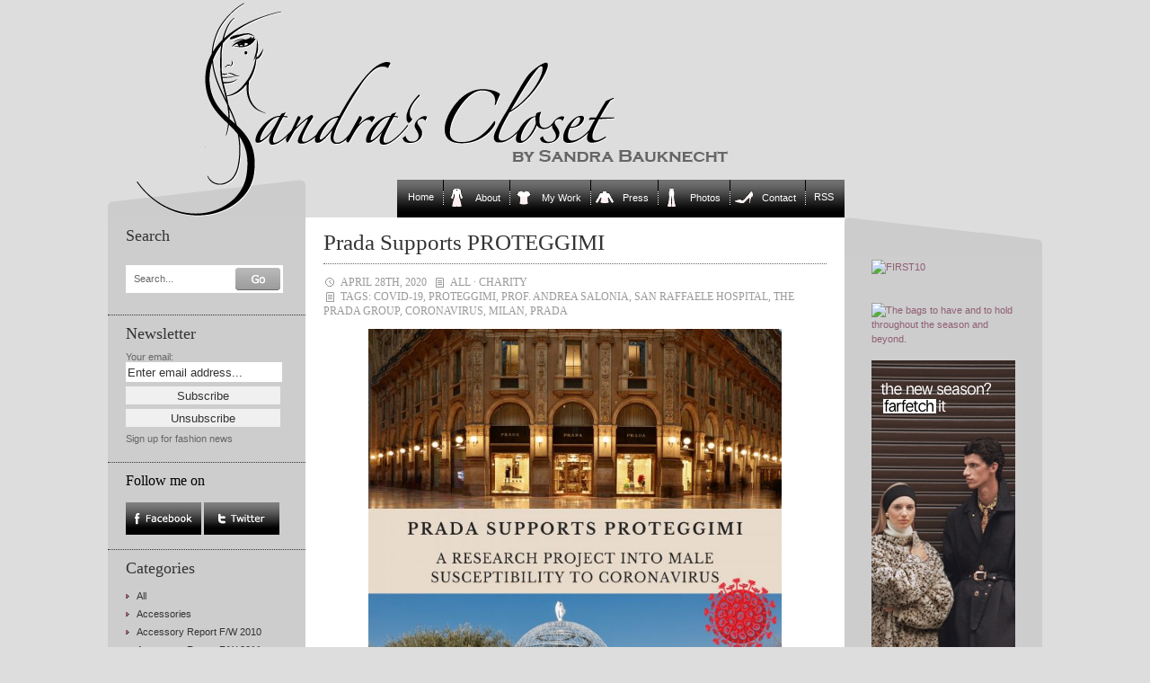

--- FILE ---
content_type: text/html; charset=UTF-8
request_url: https://www.sandrascloset.com/prada-supports-proteggimi/
body_size: 13053
content:
<!DOCTYPE html PUBLIC "-//W3C//DTD XHTML 1.0 Transitional//EN" "http://www.w3.org/TR/xhtml1/DTD/xhtml1-transitional.dtd">
<html xmlns="http://www.w3.org/1999/xhtml">

<head>
	
	<link rel="stylesheet" href="https://www.sandrascloset.com/wp-content/themes/crafty-cart-neu/style.css?1" type="text/css" media="screen" />
	<link rel="alternate" type="application/rss+xml" title="Sandra‘s Closet RSS Feed" href="https://www.sandrascloset.com/feed/" />
	<link rel="pingback" href="https://www.sandrascloset.com/xmlrpc.php" />
	<meta http-equiv="Content-Type" content="text/html; charset=UTF-8" />
	<script type="text/javascript" src="https://www.sandrascloset.com/wp-content/themes/crafty-cart-neu/javascript/searchlabel.js"></script>
	<script type="text/javascript" src="https://www.sandrascloset.com/wp-content/themes/crafty-cart-neu/javascript/iehover.js"></script>
	
	<!--<link rel="stylesheet" href="https://www.sandrascloset.com/wp-content/themes/crafty-cart-neu/style-ecommerce.css" type="text/css" media="screen" />-->
    <link rel="stylesheet" type="text/css" href="https://www.sandrascloset.com/wp-content/themes/crafty-cart-neu/style_print.css" media="print" />

	<!-- WordPress Theme by Billion Studio www.billionstudio.com -->
    <meta name="google-site-verification" content="hlQuyvj_NMOyEdujBB4ctHDoeouWplAzWrvuVCtr-R8" />
    <meta name="verification" content="5775ca973d973482fd4e3950618e1860" />
    
		<!-- All in One SEO 4.6.8.1 - aioseo.com -->
		<title>Prada Supports PROTEGGIMI | Sandra‘s Closet</title>
		<meta name="description" content="Sandra Bauknecht: As much as I love fashion, I love medicine. The only reason why I didn&#039;t become a doctor was that I didn&#039;t want to wear a white coat every day and have short nails. I know it sounds superficial but it is true! During my law studies, I took a few semesters of forensic medicine because" />
		<meta name="robots" content="max-image-preview:large" />
		<link rel="canonical" href="https://www.sandrascloset.com/prada-supports-proteggimi/" />
		<meta name="generator" content="All in One SEO (AIOSEO) 4.6.8.1" />
		<script type="application/ld+json" class="aioseo-schema">
			{"@context":"https:\/\/schema.org","@graph":[{"@type":"Article","@id":"https:\/\/www.sandrascloset.com\/prada-supports-proteggimi\/#article","name":"Prada Supports PROTEGGIMI | Sandra\u2018s Closet","headline":"Prada Supports PROTEGGIMI","author":{"@id":"https:\/\/www.sandrascloset.com\/author\/sandra\/#author"},"publisher":{"@id":"https:\/\/www.sandrascloset.com\/#organization"},"image":{"@type":"ImageObject","url":"https:\/\/www.sandrascloset.com\/wp-content\/uploads\/2020\/04\/Prada_supports_proteggimi.jpg","@id":"https:\/\/www.sandrascloset.com\/prada-supports-proteggimi\/#articleImage","width":3240,"height":3240},"datePublished":"2020-04-28T11:49:14+02:00","dateModified":"2020-04-28T11:49:14+02:00","inLanguage":"en-GB","mainEntityOfPage":{"@id":"https:\/\/www.sandrascloset.com\/prada-supports-proteggimi\/#webpage"},"isPartOf":{"@id":"https:\/\/www.sandrascloset.com\/prada-supports-proteggimi\/#webpage"},"articleSection":"All, Charity, COVID-19, PROTEGGIMI, Prof. Andrea Salonia, San Raffaele Hospital, The Prada Group, coronavirus, milan, prada"},{"@type":"BreadcrumbList","@id":"https:\/\/www.sandrascloset.com\/prada-supports-proteggimi\/#breadcrumblist","itemListElement":[{"@type":"ListItem","@id":"https:\/\/www.sandrascloset.com\/#listItem","position":1,"name":"Home","item":"https:\/\/www.sandrascloset.com\/","nextItem":"https:\/\/www.sandrascloset.com\/prada-supports-proteggimi\/#listItem"},{"@type":"ListItem","@id":"https:\/\/www.sandrascloset.com\/prada-supports-proteggimi\/#listItem","position":2,"name":"Prada Supports PROTEGGIMI","previousItem":"https:\/\/www.sandrascloset.com\/#listItem"}]},{"@type":"Organization","@id":"https:\/\/www.sandrascloset.com\/#organization","name":"Sandra\u2018s Closet","url":"https:\/\/www.sandrascloset.com\/"},{"@type":"Person","@id":"https:\/\/www.sandrascloset.com\/author\/sandra\/#author","url":"https:\/\/www.sandrascloset.com\/author\/sandra\/","name":"Sandra Bauknecht","image":{"@type":"ImageObject","@id":"https:\/\/www.sandrascloset.com\/prada-supports-proteggimi\/#authorImage","url":"https:\/\/secure.gravatar.com\/avatar\/4b9ec6dfd838c03d9f9efe2761209d44?s=96&d=blank&r=g","width":96,"height":96,"caption":"Sandra Bauknecht"}},{"@type":"WebPage","@id":"https:\/\/www.sandrascloset.com\/prada-supports-proteggimi\/#webpage","url":"https:\/\/www.sandrascloset.com\/prada-supports-proteggimi\/","name":"Prada Supports PROTEGGIMI | Sandra\u2018s Closet","description":"Sandra Bauknecht: As much as I love fashion, I love medicine. The only reason why I didn't become a doctor was that I didn't want to wear a white coat every day and have short nails. I know it sounds superficial but it is true! During my law studies, I took a few semesters of forensic medicine because","inLanguage":"en-GB","isPartOf":{"@id":"https:\/\/www.sandrascloset.com\/#website"},"breadcrumb":{"@id":"https:\/\/www.sandrascloset.com\/prada-supports-proteggimi\/#breadcrumblist"},"author":{"@id":"https:\/\/www.sandrascloset.com\/author\/sandra\/#author"},"creator":{"@id":"https:\/\/www.sandrascloset.com\/author\/sandra\/#author"},"datePublished":"2020-04-28T11:49:14+02:00","dateModified":"2020-04-28T11:49:14+02:00"},{"@type":"WebSite","@id":"https:\/\/www.sandrascloset.com\/#website","url":"https:\/\/www.sandrascloset.com\/","name":"Sandra\u2018s Closet","inLanguage":"en-GB","publisher":{"@id":"https:\/\/www.sandrascloset.com\/#organization"}}]}
		</script>
		<!-- All in One SEO -->

<link rel='dns-prefetch' href='//s.w.org' />
		<script type="text/javascript">
			window._wpemojiSettings = {"baseUrl":"https:\/\/s.w.org\/images\/core\/emoji\/13.1.0\/72x72\/","ext":".png","svgUrl":"https:\/\/s.w.org\/images\/core\/emoji\/13.1.0\/svg\/","svgExt":".svg","source":{"concatemoji":"https:\/\/www.sandrascloset.com\/wp-includes\/js\/wp-emoji-release.min.js?ver=82f1580b637735ff591e51c0f16d0fda"}};
			!function(e,a,t){var n,r,o,i=a.createElement("canvas"),p=i.getContext&&i.getContext("2d");function s(e,t){var a=String.fromCharCode;p.clearRect(0,0,i.width,i.height),p.fillText(a.apply(this,e),0,0);e=i.toDataURL();return p.clearRect(0,0,i.width,i.height),p.fillText(a.apply(this,t),0,0),e===i.toDataURL()}function c(e){var t=a.createElement("script");t.src=e,t.defer=t.type="text/javascript",a.getElementsByTagName("head")[0].appendChild(t)}for(o=Array("flag","emoji"),t.supports={everything:!0,everythingExceptFlag:!0},r=0;r<o.length;r++)t.supports[o[r]]=function(e){if(!p||!p.fillText)return!1;switch(p.textBaseline="top",p.font="600 32px Arial",e){case"flag":return s([127987,65039,8205,9895,65039],[127987,65039,8203,9895,65039])?!1:!s([55356,56826,55356,56819],[55356,56826,8203,55356,56819])&&!s([55356,57332,56128,56423,56128,56418,56128,56421,56128,56430,56128,56423,56128,56447],[55356,57332,8203,56128,56423,8203,56128,56418,8203,56128,56421,8203,56128,56430,8203,56128,56423,8203,56128,56447]);case"emoji":return!s([10084,65039,8205,55357,56613],[10084,65039,8203,55357,56613])}return!1}(o[r]),t.supports.everything=t.supports.everything&&t.supports[o[r]],"flag"!==o[r]&&(t.supports.everythingExceptFlag=t.supports.everythingExceptFlag&&t.supports[o[r]]);t.supports.everythingExceptFlag=t.supports.everythingExceptFlag&&!t.supports.flag,t.DOMReady=!1,t.readyCallback=function(){t.DOMReady=!0},t.supports.everything||(n=function(){t.readyCallback()},a.addEventListener?(a.addEventListener("DOMContentLoaded",n,!1),e.addEventListener("load",n,!1)):(e.attachEvent("onload",n),a.attachEvent("onreadystatechange",function(){"complete"===a.readyState&&t.readyCallback()})),(n=t.source||{}).concatemoji?c(n.concatemoji):n.wpemoji&&n.twemoji&&(c(n.twemoji),c(n.wpemoji)))}(window,document,window._wpemojiSettings);
		</script>
		<style type="text/css">
img.wp-smiley,
img.emoji {
	display: inline !important;
	border: none !important;
	box-shadow: none !important;
	height: 1em !important;
	width: 1em !important;
	margin: 0 .07em !important;
	vertical-align: -0.1em !important;
	background: none !important;
	padding: 0 !important;
}
</style>
	<link rel='stylesheet' id='prettyphoto-css'  href='https://www.sandrascloset.com/wp-content/plugins/wp-prettyphoto/css/prettyPhoto.css?ver=2.5.5' type='text/css' media='screen' />
<link rel='stylesheet' id='wp-block-library-css'  href='https://www.sandrascloset.com/wp-includes/css/dist/block-library/style.min.css?ver=82f1580b637735ff591e51c0f16d0fda' type='text/css' media='all' />
<script type='text/javascript' src='https://www.sandrascloset.com/wp-content/plugins/wp-prettyphoto/js/jquery-1.3.2.min.js?ver=1.3.2' id='jquery-js'></script>
<script type='text/javascript' src='https://www.sandrascloset.com/wp-content/plugins/wp-prettyphoto/js/jquery.prettyPhoto.js?ver=2.5.5' id='prettyphoto-js'></script>
<link rel="https://api.w.org/" href="https://www.sandrascloset.com/wp-json/" /><link rel="alternate" type="application/json" href="https://www.sandrascloset.com/wp-json/wp/v2/posts/206878" /><link rel="EditURI" type="application/rsd+xml" title="RSD" href="https://www.sandrascloset.com/xmlrpc.php?rsd" />
<link rel="wlwmanifest" type="application/wlwmanifest+xml" href="https://www.sandrascloset.com/wp-includes/wlwmanifest.xml" /> 
<link rel='shortlink' href='https://www.sandrascloset.com/?p=206878' />
<link rel="alternate" type="application/json+oembed" href="https://www.sandrascloset.com/wp-json/oembed/1.0/embed?url=https%3A%2F%2Fwww.sandrascloset.com%2Fprada-supports-proteggimi%2F" />
<link rel="alternate" type="text/xml+oembed" href="https://www.sandrascloset.com/wp-json/oembed/1.0/embed?url=https%3A%2F%2Fwww.sandrascloset.com%2Fprada-supports-proteggimi%2F&#038;format=xml" />
<script type="text/javascript">
		function MailGuard(mailbox,domain){
			str="<a href='mailto:"+mailbox+"@"+domain+"'>"+mailbox+"@"+domain+"</a>";
			document.write(str);
		}
		</script>      <script type="text/javascript" charset="utf-8">
        /* <![CDATA[ */
        function checkPrettyPhoto(){
            console.log('p');
            jQuery("a[rel^='wp-prettyPhoto']").prettyPhoto({
            animationSpeed: 'normal',
            padding: 20,
            opacity: 0.35,
            showTitle: true,
            allowresize: true,
            counter_separator_label: '/',
            theme: 'dark_rounded',
            wmode: 'opaque',
            autoplay: false,
            hideflash: false,
            modal: false,
            changepicturecallback: function(){},
            callback: function(){},
            markup: '<div class="pp_pic_holder"> \
                                                                  <div class="pp_top"> \
                                                                    <div class="pp_left"></div> \
                                                                    <div class="pp_middle"></div> \
                                                                    <div class="pp_right"></div> \
                                                                  </div> \
                                                                  <div class="pp_content_container"> \
                                                                    <div class="pp_left"> \
                                                                    <div class="pp_right"> \
                                                                      <div class="pp_content"> \
                                                                        <div class="pp_fade"> \
                                                                          <a href="#" class="pp_expand" title="Expand the image">Expand</a> \
                                                                          <div class="pp_loaderIcon"></div> \
                                                                          <div class="pp_hoverContainer"> \
                                                                            <a class="pp_next" href="#">next</a> \
                                                                            <a class="pp_previous" href="#">previous</a> \
                                                                          </div> \
                                                                          <div id="pp_full_res"></div> \
                                                                          <div class="pp_details clearfix"> \
                                                                            <a class="pp_close" href="#">Close</a> \
                                                                            <p class="pp_description"></p> \
                                                                            <div class="pp_nav"> \
                                                                              <a href="#" class="pp_arrow_previous">Previous</a> \
                                                                              <p class="currentTextHolder">0/0</p> \
                                                                              <a href="#" class="pp_arrow_next">Next</a> \
                                                                            </div> \
                                                                          </div> \
                                                                        </div> \
                                                                      </div> \
                                                                    </div> \
                                                                    </div> \
                                                                  </div> \
                                                                  <div class="pp_bottom"> \
                                                                    <div class="pp_left"></div> \
                                                                    <div class="pp_middle"></div> \
                                                                    <div class="pp_right"></div> \
                                                                  </div> \
                                                                </div> \
                                                                <div class="pp_overlay"></div> \
                                                                <div class="ppt"></div>',
            image_markup: '<img id="fullResImage" src="" />',
            flash_markup: '<object classid="clsid:D27CDB6E-AE6D-11cf-96B8-444553540000" width="{width}" height="{height}"><param name="wmode" value="{wmode}" /><param name="allowfullscreen" value="true" /><param name="allowscriptaccess" value="always" /><param name="movie" value="{path}" /><embed src="{path}" type="application/x-shockwave-flash" allowfullscreen="true" allowscriptaccess="always" width="{width}" height="{height}" wmode="{wmode}"></embed></object>',
            quicktime_markup: '<object classid="clsid:02BF25D5-8C17-4B23-BC80-D3488ABDDC6B" codebase="http://www.apple.com/qtactivex/qtplugin.cab" height="{height}" width="{width}"><param name="src" value="{path}"><param name="autoplay" value="{autoplay}"><param name="type" value="video/quicktime"><embed src="{path}" height="{height}" width="{width}" autoplay="{autoplay}" type="video/quicktime" pluginspage="http://www.apple.com/quicktime/download/"></embed></object>',
            iframe_markup: '<iframe src ="{path}" width="{width}" height="{height}" frameborder="no"></iframe>',
            inline_markup: '<div class="pp_inline clearfix">{content}</div>'
          });
        }
        jQuery(document).ready(function($) {
            //checkPrettyPhoto();  
        });
				/* ]]> */
      </script>		<style type="text/css" id="wp-custom-css">
			/*
You can add your own CSS here.

Click the help icon above to learn more.
*/

.banner img { max-width: 160px; height: auto; }

#nav .page-item-5>a::before {
		content:"";
	width:20px;
	height:20px;
	display: inline-block;
	vertical-align: bottom;
	margin: 0 10px 0 6px;
	background: url(/wp-content/uploads/icons/mantel-20x20.gif) no-repeat;
}

#nav .page-item-2>a::before {
		content:"";
	width:20px;
	height:20px;
	display: inline-block;
	vertical-align: bottom;
	margin: 0 10px 0 6px;
	background: url(/wp-content/uploads/icons/tshirt-20x20.gif) no-repeat;
}

#nav .page-item-7>a::before {
		content:"";
	width:20px;
	height:20px;
	display: inline-block;
	vertical-align: bottom;
	margin: 0 10px 0 6px;
	background: url(/wp-content/uploads/icons/pulli-20x20.gif) no-repeat;
}

#nav .page-item-96171>a::before {
		content:"";
	width:20px;
	height:20px;
	display: inline-block;
	vertical-align: bottom;
	margin: 0 10px 0 6px;
	background: url(/wp-content/uploads/icons/hose-20x20.gif) no-repeat;
}

#nav .page-item-11>a::before {
		content:"";
	width:20px;
	height:20px;
	display: inline-block;
	vertical-align: bottom;
	margin: 0 10px 0 6px;
	background: url(/wp-content/uploads/icons/schuh-20x20.gif) no-repeat;
}		</style>
		
<!-- START - Open Graph and Twitter Card Tags 3.3.3 -->
 <!-- Facebook Open Graph -->
  <meta property="og:locale" content="en_GB"/>
  <meta property="og:site_name" content="Sandra‘s Closet"/>
  <meta property="og:title" content="Prada Supports PROTEGGIMI"/>
  <meta property="og:url" content="https://www.sandrascloset.com/prada-supports-proteggimi/"/>
  <meta property="og:type" content="article"/>
  <meta property="og:description" content="As much as I love fashion, I love medicine. The only reason why I didn&#039;t become a doctor was that I didn&#039;t want to wear a white coat every day and have short nails. I know it sounds superficial but it is true! During my law studies, I took a few semesters of forensic medicine because I was so intere"/>
  <meta property="og:image" content="https://www.sandrascloset.com/wp-content/uploads/2020/04/am.jpg"/>
  <meta property="og:image:url" content="https://www.sandrascloset.com/wp-content/uploads/2020/04/am.jpg"/>
  <meta property="og:image:secure_url" content="https://www.sandrascloset.com/wp-content/uploads/2020/04/am.jpg"/>
  <meta property="article:published_time" content="2020-04-28T11:49:14+02:00"/>
  <meta property="article:modified_time" content="2020-04-28T11:49:14+02:00" />
  <meta property="og:updated_time" content="2020-04-28T11:49:14+02:00" />
  <meta property="article:section" content="All"/>
  <meta property="article:section" content="Charity"/>
 <!-- Google+ / Schema.org -->
  <meta itemprop="name" content="Prada Supports PROTEGGIMI"/>
  <meta itemprop="headline" content="Prada Supports PROTEGGIMI"/>
  <meta itemprop="description" content="As much as I love fashion, I love medicine. The only reason why I didn&#039;t become a doctor was that I didn&#039;t want to wear a white coat every day and have short nails. I know it sounds superficial but it is true! During my law studies, I took a few semesters of forensic medicine because I was so intere"/>
  <meta itemprop="image" content="https://www.sandrascloset.com/wp-content/uploads/2020/04/am.jpg"/>
  <meta itemprop="datePublished" content="2020-04-28"/>
  <meta itemprop="dateModified" content="2020-04-28T11:49:14+02:00" />
  <meta itemprop="author" content="Sandra Bauknecht"/>
  <!--<meta itemprop="publisher" content="Sandra‘s Closet"/>--> <!-- To solve: The attribute publisher.itemtype has an invalid value -->
 <!-- Twitter Cards -->
  <meta name="twitter:title" content="Prada Supports PROTEGGIMI"/>
  <meta name="twitter:url" content="https://www.sandrascloset.com/prada-supports-proteggimi/"/>
  <meta name="twitter:description" content="As much as I love fashion, I love medicine. The only reason why I didn&#039;t become a doctor was that I didn&#039;t want to wear a white coat every day and have short nails. I know it sounds superficial but it is true! During my law studies, I took a few semesters of forensic medicine because I was so intere"/>
  <meta name="twitter:image" content="https://www.sandrascloset.com/wp-content/uploads/2020/04/am.jpg"/>
  <meta name="twitter:card" content="summary_large_image"/>
 <!-- SEO -->
 <!-- Misc. tags -->
 <!-- is_singular -->
<!-- END - Open Graph and Twitter Card Tags 3.3.3 -->
	
    <script type="text/javascript" src="https://www.sandrascloset.com/wp-content/themes/crafty-cart-neu/javascript/main.js"></script>
</head>

<body id="top">
<div id="page">

	<div id="header">
		<div class="container">
			<h1><a href="https://www.sandrascloset.com" title="Go to homepage">Sandra‘s Closet</a></h1>
					</div>
	</div>

	<div id="navigation">
		<div class="container">
			<ul id="nav">
	<li class="nav-start">&nbsp;</li>
    <li class="page_item start_item"><a href="https://www.sandrascloset.com" title="Home">Home</a></li>
	<li class="page_item page-item-5"><a href="https://www.sandrascloset.com/about-2/">About</a></li>
<li class="page_item page-item-2 page_item_has_children"><a href="https://www.sandrascloset.com/my-work/">My Work</a>
<ul class='children'>
	<li class="page_item page-item-25"><a href="https://www.sandrascloset.com/my-work/beauty/">Beauty</a></li>
	<li class="page_item page-item-2417"><a href="https://www.sandrascloset.com/my-work/editorial/">Weltwoche</a></li>
	<li class="page_item page-item-27"><a href="https://www.sandrascloset.com/my-work/advertising/">Advertising</a></li>
	<li class="page_item page-item-29"><a href="https://www.sandrascloset.com/my-work/articlesinterviewsshopping/">Interviews</a></li>
	<li class="page_item page-item-23"><a href="https://www.sandrascloset.com/my-work/catalogs/">Catalogs</a></li>
	<li class="page_item page-item-30"><a href="https://www.sandrascloset.com/my-work/jewelry/">Jewelry</a></li>
	<li class="page_item page-item-28"><a href="https://www.sandrascloset.com/my-work/marie-claire/">Marie Claire</a></li>
	<li class="page_item page-item-32"><a href="https://www.sandrascloset.com/my-work/shooting/">Photo Shoots</a></li>
	<li class="page_item page-item-9"><a href="https://www.sandrascloset.com/my-work/illustrations/">Illustrations</a></li>
</ul>
</li>
<li class="page_item page-item-7"><a href="https://www.sandrascloset.com/press/">Press</a></li>
<li class="page_item page-item-96171"><a href="https://www.sandrascloset.com/photos/">Photos</a></li>
<li class="page_item page-item-11"><a href="https://www.sandrascloset.com/contact/">Contact</a></li>
	<li class="page_item last_item rss"><a href="https://www.sandrascloset.com/feed/" title="News Feed">RSS</a></li>
	<li class="nav-end">&nbsp;</li>
</ul>		</div>
	</div>
	
	
<div id="content">
	<div class="container body">	
	
	
<div class="small" id="banner">


	
	
	
<br /><br />	
<div class="innen">
<ul>
<div id="text-3" class="banner widget_text">			<div class="textwidget"><a target='new' href="https://click.linksynergy.com/fs-bin/click?id=jfr2CQKRLCY&offerid=244120.10010868&subid=0&type=4" rel="noopener"><IMG border="0"   alt="FIRST10" src="https://ad.linksynergy.com/fs-bin/show?id=jfr2CQKRLCY&bids=244120.10010868&subid=0&type=4&gridnum=9"></a>

<br /><br />

<a href="https://www.tkqlhce.com/click-101223664-17082519" target="_blank" rel="noopener">
<img src="https://www.tqlkg.com/image-101223664-17082519" width="160" height="600" alt="" border="0"/></a>

<br /><br />
    
<a target='new' href="https://click.linksynergy.com/fs-bin/click?id=jfr2CQKRLCY&offerid=886772.89&subid=0&type=4" rel="noopener"><IMG border="0"   alt="The bags to have and to hold throughout the season and beyond." src="https://ad.linksynergy.com/fs-bin/show?id=jfr2CQKRLCY&bids=886772.89&subid=0&type=4&gridnum=9"></a>
    
<br /><br />

<a href="https://prf.hn/click/camref:1011leQ5n/creativeref:1011l186373" rel="sponsored"><img src="https://creative.prf.hn/source/camref:1011leQ5n/creativeref:1011l186373" width="160" height="600" border="0"/></a>

<br /><br />

<a target='new' href="https://prf.hn/l/xndA2Dj" rel="noopener"><IMG border="0" alt="The Outnet" src="https://www.sandrascloset.com/wp-content/uploads/2023/06/The_OUTNET_Banner.jpg"></a>

<br /><br />

<a target='new' href="https://prf.hn/l/PJEmY4A" rel="noopener"><IMG border="0" alt="Dolce & Gabbana" src="https://www.sandrascloset.com/wp-content/uploads/2023/06/DOLCE_GABBANA_Banner.jpg"></a>

<br /><br />

<a target='new' href="https://click.linksynergy.com/deeplink?id=jfr2CQKRLCY&mid=42680&murl=https%3A%2F%2Fwww.24s.com%2Fen-ch%2Fwomen" rel="noopener"><IMG border="0" alt="24s" src="https://www.sandrascloset.com/wp-content/uploads/2023/06/24s_Banner.jpg"></a>

<br /><br />

<a target='new' href="https://click.linksynergy.com/fs-bin/click?id=jfr2CQKRLCY&offerid=445188.1113&subid=0&type=4" rel="noopener"><IMG border="0"   alt="Agent Provocateur (UK)" src="https://ad.linksynergy.com/fs-bin/show?id=jfr2CQKRLCY&bids=445188.1113&subid=0&type=4&gridnum=9"></a>

<br /><br />

<a target='new' href="https://click.linksynergy.com/fs-bin/click?id=jfr2CQKRLCY&offerid=329582.805&subid=0&type=4" rel="noopener"><IMG border="0"   alt="chinti & parker" src="https://ad.linksynergy.com/fs-bin/show?id=jfr2CQKRLCY&bids=329582.805&subid=0&type=4&gridnum=9"></a></div>
		</div></ul>
</div>
</div>







<div class="small" id="sidebar-1">
	

	
<div id="search-4" class="sidebar widget_search"><h3>Search</h3><div class="sidebar">
	<form method="get" id="search-form" action="https://www.sandrascloset.com/">
		<fieldset>
			<label for="s" class="overlabel">Search...</label>
			<input class="text" type="text" name="s" id="s" size="20" value="" />
			<input class="button-search" type="image" src="https://www.sandrascloset.com/wp-content/themes/crafty-cart-neu/images/button-search.png" alt="Search" title="Search" value="Search" id="searchsubmit" />
		</fieldset>
	</form>
</div></div><div id="s2_form_widget-2" class="sidebar s2_form_widget"><h3>Newsletter</h3><div class="newsletter"><form name="s2formwidget" method="post"><input type="hidden" name="ip" value="18.191.118.178" /><span style="display:none !important"><label for="firstname">Leave This Blank:</label><input type="text" id="firstname" name="firstname" /><label for="lastname">Leave This Blank Too:</label><input type="text" id="lastname" name="lastname" /><label for="uri">Do Not Change This:</label><input type="text" id="uri" name="uri" value="http://" /></span><p><label for="s2email">Your email:</label><br><input type="email" name="email" id="s2email" value="Enter email address..." size="20" onfocus="if (this.value === 'Enter email address...') {this.value = '';}" onblur="if (this.value === '') {this.value = 'Enter email address...';}" /></p><p><input type="submit" name="subscribe" value="Subscribe" />&nbsp;<input type="submit" name="unsubscribe" value="Unsubscribe" /></p></form>
<p>Sign up for fashion news</p></div></div><div id="follow_facetwitt" class="sidebar widget_follow_facetwitt"><script type="text/javascript" language="JavaScript">Tauschbild01a = new Image();Tauschbild01a.src = "https://www.sandrascloset.com/wp-content/themes/crafty-cart-neu/images/facebook_on.jpg";Tauschbild01b = new Image();Tauschbild01b.src = "https://www.sandrascloset.com/wp-content/themes/crafty-cart-neu/images/facebook_off.jpg";Tauschbild02a = new Image();Tauschbild02a.src = "https://www.sandrascloset.com/wp-content/themes/crafty-cart-neu/images/twitter_on.jpg";Tauschbild02b = new Image();Tauschbild02b.src = "https://www.sandrascloset.com/wp-content/themes/crafty-cart-neu/images/twitter_off.jpg";function Wechseln(Bildname,Tauschbildname){document.images[Bildname].src = eval(Tauschbildname + ".src")}</script><span style="font-family: Georgia, serif; font-weight: normal; color:#000000; font-size: 145%;">Follow me on</span><br /><br /><a href="https://www.facebook.com/sandrascloset" target="_blank" OnMouseover = "Wechseln('facebook','Tauschbild01b')"
OnMouseout  = "Wechseln('facebook','Tauschbild01a')"><img name="facebook" src="https://www.sandrascloset.com/wp-content/themes/crafty-cart-neu/images/facebook_on.jpg" alt="Follow me on Facebook" /></a>  <a href="https://www.twitter.com/sandrascloset" target="_blank" OnMouseover = "Wechseln('twitter','Tauschbild02b')"
OnMouseout  = "Wechseln('twitter','Tauschbild02a')"><img name="twitter" src="https://www.sandrascloset.com/wp-content/themes/crafty-cart-neu/images/twitter_on.jpg" alt="Follow me on Twitter" /></a></div><div id="categories-3" class="sidebar widget_categories"><h3>Categories</h3>
			<ul>
					<li class="cat-item cat-item-1"><a href="https://www.sandrascloset.com/category/all/">All</a>
</li>
	<li class="cat-item cat-item-7"><a href="https://www.sandrascloset.com/category/accessories/">Accessories</a>
</li>
	<li class="cat-item cat-item-444"><a href="https://www.sandrascloset.com/category/accessory-report-fw-2010/">Accessory Report F/W 2010</a>
</li>
	<li class="cat-item cat-item-3012"><a href="https://www.sandrascloset.com/category/accessory-report-fw-2011/">Accessory Report F/W 2011</a>
</li>
	<li class="cat-item cat-item-6526"><a href="https://www.sandrascloset.com/category/accessory-report-fw-2012/">Accessory Report F/W 2012</a>
</li>
	<li class="cat-item cat-item-8817"><a href="https://www.sandrascloset.com/category/accessory-report-fw-2013/">Accessory Report F/W 2013</a>
</li>
	<li class="cat-item cat-item-10997"><a href="https://www.sandrascloset.com/category/accessory-report-fw-2014/">Accessory Report F/W 2014</a>
</li>
	<li class="cat-item cat-item-12384"><a href="https://www.sandrascloset.com/category/accessory-report-fw-2015/">Accessory Report F/W 2015</a>
</li>
	<li class="cat-item cat-item-13921"><a href="https://www.sandrascloset.com/category/accessory-report-fw-2016/">Accessory Report F/W 2016</a>
</li>
	<li class="cat-item cat-item-15274"><a href="https://www.sandrascloset.com/category/accessory-report-fw-2017/">Accessory Report F/W 2017</a>
</li>
	<li class="cat-item cat-item-17585"><a href="https://www.sandrascloset.com/category/accessory-report-fw-2018/">Accessory Report F/W 2018</a>
</li>
	<li class="cat-item cat-item-19359"><a href="https://www.sandrascloset.com/category/accessory-report-fw-2019/">Accessory Report F/W 2019</a>
</li>
	<li class="cat-item cat-item-21973"><a href="https://www.sandrascloset.com/category/accessory-report-fw-2020/">Accessory Report F/W 2020</a>
</li>
	<li class="cat-item cat-item-24404"><a href="https://www.sandrascloset.com/category/accessory-report-fw-2021/">Accessory Report F/W 2021</a>
</li>
	<li class="cat-item cat-item-26020"><a href="https://www.sandrascloset.com/category/accessory-report-f-w-2022/">Accessory Report F/W 2022</a>
</li>
	<li class="cat-item cat-item-28163"><a href="https://www.sandrascloset.com/category/accessory-report-f-w-2023/">Accessory Report F/W 2023</a>
</li>
	<li class="cat-item cat-item-28875"><a href="https://www.sandrascloset.com/category/accessory-report-f-w-2024/">Accessory Report F/W 2024</a>
</li>
	<li class="cat-item cat-item-29634"><a href="https://www.sandrascloset.com/category/accessory-report-f-w-2025/">Accessory Report F/W 2025</a>
</li>
	<li class="cat-item cat-item-153"><a href="https://www.sandrascloset.com/category/accessory-report-ss-2010/">Accessory Report S/S 2010</a>
</li>
	<li class="cat-item cat-item-1510"><a href="https://www.sandrascloset.com/category/accessory-report-ss-2011/">Accessory Report S/S 2011</a>
</li>
	<li class="cat-item cat-item-3592"><a href="https://www.sandrascloset.com/category/accessory-report-ss-2012/">Accessory Report S/S 2012</a>
</li>
	<li class="cat-item cat-item-7313"><a href="https://www.sandrascloset.com/category/accessory-report-ss-2013/">Accessory Report S/S 2013</a>
</li>
	<li class="cat-item cat-item-9658"><a href="https://www.sandrascloset.com/category/accessory-report-ss-2014/">Accessory Report S/S 2014</a>
</li>
	<li class="cat-item cat-item-11180"><a href="https://www.sandrascloset.com/category/accessory-report-ss-2015/">Accessory Report S/S 2015</a>
</li>
	<li class="cat-item cat-item-12688"><a href="https://www.sandrascloset.com/category/accessory-report-ss-2016/">Accessory Report S/S 2016</a>
</li>
	<li class="cat-item cat-item-14842"><a href="https://www.sandrascloset.com/category/accessory-report-ss-2017/">Accessory Report S/S 2017</a>
</li>
	<li class="cat-item cat-item-16734"><a href="https://www.sandrascloset.com/category/accessory-report-ss-2018/">Accessory Report S/S 2018</a>
</li>
	<li class="cat-item cat-item-18688"><a href="https://www.sandrascloset.com/category/accessory-report-ss-2019/">Accessory Report S/S 2019</a>
</li>
	<li class="cat-item cat-item-21015"><a href="https://www.sandrascloset.com/category/accessory-report-ss-2020/">Accessory Report S/S 2020</a>
</li>
	<li class="cat-item cat-item-23234"><a href="https://www.sandrascloset.com/category/accessory-report-ss-2021/">Accessory Report S/S 2021</a>
</li>
	<li class="cat-item cat-item-25121"><a href="https://www.sandrascloset.com/category/accessory-report-ss-2022/">Accessory Report S/S 2022</a>
</li>
	<li class="cat-item cat-item-26797"><a href="https://www.sandrascloset.com/category/accessory-report-s-s-2023/">Accessory Report S/S 2023</a>
</li>
	<li class="cat-item cat-item-28355"><a href="https://www.sandrascloset.com/category/accessory-report-s-s-2024/">Accessory Report S/S 2024</a>
</li>
	<li class="cat-item cat-item-29462"><a href="https://www.sandrascloset.com/category/accessory-report-s-s-2025/">Accessory Report S/S 2025</a>
</li>
	<li class="cat-item cat-item-277"><a href="https://www.sandrascloset.com/category/advertising-campaigns/">Advertising Campaigns</a>
</li>
	<li class="cat-item cat-item-7352"><a href="https://www.sandrascloset.com/category/animals/">Animals</a>
</li>
	<li class="cat-item cat-item-248"><a href="https://www.sandrascloset.com/category/art/">Art</a>
</li>
	<li class="cat-item cat-item-4"><a href="https://www.sandrascloset.com/category/bags/">Bags</a>
</li>
	<li class="cat-item cat-item-88"><a href="https://www.sandrascloset.com/category/beauty/">Beauty</a>
</li>
	<li class="cat-item cat-item-431"><a href="https://www.sandrascloset.com/category/books/">Books</a>
</li>
	<li class="cat-item cat-item-24600"><a href="https://www.sandrascloset.com/category/cars/">Cars</a>
</li>
	<li class="cat-item cat-item-250"><a href="https://www.sandrascloset.com/category/celebrities/">Celebrities</a>
</li>
	<li class="cat-item cat-item-3641"><a href="https://www.sandrascloset.com/category/charity/">Charity</a>
</li>
	<li class="cat-item cat-item-3"><a href="https://www.sandrascloset.com/category/classic/">Classics</a>
</li>
	<li class="cat-item cat-item-236"><a href="https://www.sandrascloset.com/category/colour-combinations/">Colour Combinations</a>
</li>
	<li class="cat-item cat-item-2161"><a href="https://www.sandrascloset.com/category/contests/">Contests</a>
</li>
	<li class="cat-item cat-item-523"><a href="https://www.sandrascloset.com/category/couture/">Couture</a>
</li>
	<li class="cat-item cat-item-209"><a href="https://www.sandrascloset.com/category/denim/">Denim</a>
</li>
	<li class="cat-item cat-item-25236"><a href="https://www.sandrascloset.com/category/designer-collaborations/">Designer Collaborations</a>
</li>
	<li class="cat-item cat-item-9"><a href="https://www.sandrascloset.com/category/designers/">Designers</a>
</li>
	<li class="cat-item cat-item-319"><a href="https://www.sandrascloset.com/category/do-it-yourself/">Do-it-yourself</a>
</li>
	<li class="cat-item cat-item-103"><a href="https://www.sandrascloset.com/category/dress-for-less/">Dress for Less</a>
</li>
	<li class="cat-item cat-item-8"><a href="https://www.sandrascloset.com/category/dresses/">Dresses</a>
</li>
	<li class="cat-item cat-item-1201"><a href="https://www.sandrascloset.com/category/events/">Events</a>
</li>
	<li class="cat-item cat-item-1828"><a href="https://www.sandrascloset.com/category/exhibitions/">Exhibitions</a>
</li>
	<li class="cat-item cat-item-445"><a href="https://www.sandrascloset.com/category/fallwinter-2010/">Fall/Winter 2010</a>
</li>
	<li class="cat-item cat-item-2323"><a href="https://www.sandrascloset.com/category/fallwinter-2011/">Fall/Winter 2011</a>
</li>
	<li class="cat-item cat-item-4566"><a href="https://www.sandrascloset.com/category/fallwinter-2012/">Fall/Winter 2012</a>
</li>
	<li class="cat-item cat-item-8070"><a href="https://www.sandrascloset.com/category/fallwinter-2013/">Fall/Winter 2013</a>
</li>
	<li class="cat-item cat-item-10237"><a href="https://www.sandrascloset.com/category/fallwinter-2014/">Fall/Winter 2014</a>
</li>
	<li class="cat-item cat-item-11930"><a href="https://www.sandrascloset.com/category/fallwinter-2015/">Fall/Winter 2015</a>
</li>
	<li class="cat-item cat-item-13422"><a href="https://www.sandrascloset.com/category/fallwinter-2016/">Fall/Winter 2016</a>
</li>
	<li class="cat-item cat-item-15878"><a href="https://www.sandrascloset.com/category/fallwinter-2017/">Fall/Winter 2017</a>
</li>
	<li class="cat-item cat-item-17578"><a href="https://www.sandrascloset.com/category/fallwinter-2018/">Fall/Winter 2018</a>
</li>
	<li class="cat-item cat-item-19295"><a href="https://www.sandrascloset.com/category/fallwinter-2019/">Fall/Winter 2019</a>
</li>
	<li class="cat-item cat-item-22158"><a href="https://www.sandrascloset.com/category/fallwinter-2020/">Fall/Winter 2020</a>
</li>
	<li class="cat-item cat-item-23458"><a href="https://www.sandrascloset.com/category/fallwinter-2021/">Fall/Winter 2021</a>
</li>
	<li class="cat-item cat-item-25779"><a href="https://www.sandrascloset.com/category/fallwinter-2022/">Fall/Winter 2022</a>
</li>
	<li class="cat-item cat-item-26872"><a href="https://www.sandrascloset.com/category/fall-winter-2023/">Fall/Winter 2023</a>
</li>
	<li class="cat-item cat-item-28346"><a href="https://www.sandrascloset.com/category/fall-winter-2024/">Fall/Winter 2024</a>
</li>
	<li class="cat-item cat-item-29659"><a href="https://www.sandrascloset.com/category/fall-winter-2025/">Fall/Winter 2025</a>
</li>
	<li class="cat-item cat-item-12962"><a href="https://www.sandrascloset.com/category/fashion-history/">Fashion History</a>
</li>
	<li class="cat-item cat-item-3584"><a href="https://www.sandrascloset.com/category/food/">Food</a>
</li>
	<li class="cat-item cat-item-469"><a href="https://www.sandrascloset.com/category/gifts/">Gifts</a>
</li>
	<li class="cat-item cat-item-195"><a href="https://www.sandrascloset.com/category/hosiery/">Hosiery</a>
</li>
	<li class="cat-item cat-item-337"><a href="https://www.sandrascloset.com/category/interior/">Interior</a>
</li>
	<li class="cat-item cat-item-1658"><a href="https://www.sandrascloset.com/category/interviews/">Interviews</a>
</li>
	<li class="cat-item cat-item-403"><a href="https://www.sandrascloset.com/category/jackets/">Jackets</a>
</li>
	<li class="cat-item cat-item-78"><a href="https://www.sandrascloset.com/category/jewelry/">Jewelry</a>
</li>
	<li class="cat-item cat-item-262"><a href="https://www.sandrascloset.com/category/jumpsuits/">Jumpsuits</a>
</li>
	<li class="cat-item cat-item-509"><a href="https://www.sandrascloset.com/category/kids/">Kids</a>
</li>
	<li class="cat-item cat-item-300"><a href="https://www.sandrascloset.com/category/knitwear/">Knitwear</a>
</li>
	<li class="cat-item cat-item-3111"><a href="https://www.sandrascloset.com/category/lifestyle/">Lifestyle</a>
</li>
	<li class="cat-item cat-item-132"><a href="https://www.sandrascloset.com/category/limited-editions/">Limited Editions</a>
</li>
	<li class="cat-item cat-item-682"><a href="https://www.sandrascloset.com/category/lingerie/">Lingerie</a>
</li>
	<li class="cat-item cat-item-11226"><a href="https://www.sandrascloset.com/category/loungewear/">Loungewear</a>
</li>
	<li class="cat-item cat-item-361"><a href="https://www.sandrascloset.com/category/magazines/">Magazines</a>
</li>
	<li class="cat-item cat-item-1195"><a href="https://www.sandrascloset.com/category/men/">Men</a>
</li>
	<li class="cat-item cat-item-25451"><a href="https://www.sandrascloset.com/category/metaverse/">Metaverse</a>
</li>
	<li class="cat-item cat-item-278"><a href="https://www.sandrascloset.com/category/models/">Models</a>
</li>
	<li class="cat-item cat-item-125"><a href="https://www.sandrascloset.com/category/movies/">Movies</a>
</li>
	<li class="cat-item cat-item-29370"><a href="https://www.sandrascloset.com/category/my-style-rocks/">My Style Rocks</a>
</li>
	<li class="cat-item cat-item-950"><a href="https://www.sandrascloset.com/category/objects-of-desire/">Objects of Desire</a>
</li>
	<li class="cat-item cat-item-457"><a href="https://www.sandrascloset.com/category/outerwear/">Outerwear</a>
</li>
	<li class="cat-item cat-item-312"><a href="https://www.sandrascloset.com/category/pants/">Pants</a>
</li>
	<li class="cat-item cat-item-96"><a href="https://www.sandrascloset.com/category/perfect-outfits/">Perfect Outfits</a>
</li>
	<li class="cat-item cat-item-456"><a href="https://www.sandrascloset.com/category/pre-fall-2010/">Pre-Fall 2010</a>
</li>
	<li class="cat-item cat-item-1919"><a href="https://www.sandrascloset.com/category/pre-fall-2011/">Pre-Fall 2011</a>
</li>
	<li class="cat-item cat-item-4037"><a href="https://www.sandrascloset.com/category/pre-fall-2012/">Pre-Fall 2012</a>
</li>
	<li class="cat-item cat-item-7381"><a href="https://www.sandrascloset.com/category/pre-fall-2013/">Pre-Fall 2013</a>
</li>
	<li class="cat-item cat-item-9898"><a href="https://www.sandrascloset.com/category/pre-fall-2014/">Pre-Fall 2014</a>
</li>
	<li class="cat-item cat-item-11530"><a href="https://www.sandrascloset.com/category/pre-fall-2015/">Pre-Fall 2015</a>
</li>
	<li class="cat-item cat-item-13220"><a href="https://www.sandrascloset.com/category/pre-fall-2016/">Pre-Fall 2016</a>
</li>
	<li class="cat-item cat-item-15554"><a href="https://www.sandrascloset.com/category/pre-fall-2017/">Pre-Fall 2017</a>
</li>
	<li class="cat-item cat-item-16437"><a href="https://www.sandrascloset.com/category/pre-fall-2018/">Pre-Fall 2018</a>
</li>
	<li class="cat-item cat-item-19683"><a href="https://www.sandrascloset.com/category/pre-fall-2019/">Pre-fall 2019</a>
</li>
	<li class="cat-item cat-item-20926"><a href="https://www.sandrascloset.com/category/pre-fall-2020/">Pre-fall 2020</a>
</li>
	<li class="cat-item cat-item-24246"><a href="https://www.sandrascloset.com/category/pre-fall-2021/">Pre-Fall 2021</a>
</li>
	<li class="cat-item cat-item-25582"><a href="https://www.sandrascloset.com/category/pre-fall-2022/">Pre-Fall 2022</a>
</li>
	<li class="cat-item cat-item-27396"><a href="https://www.sandrascloset.com/category/pre-fall-2023/">Pre-Fall 2023</a>
</li>
	<li class="cat-item cat-item-28551"><a href="https://www.sandrascloset.com/category/pre-fall-2024/">Pre-Fall 2024</a>
</li>
	<li class="cat-item cat-item-6"><a href="https://www.sandrascloset.com/category/resort-2010/">Resort 2010</a>
</li>
	<li class="cat-item cat-item-491"><a href="https://www.sandrascloset.com/category/resort-2011/">Resort 2011</a>
</li>
	<li class="cat-item cat-item-3602"><a href="https://www.sandrascloset.com/category/resort-2012/">Resort 2012</a>
</li>
	<li class="cat-item cat-item-5414"><a href="https://www.sandrascloset.com/category/resort-2013/">Resort 2013</a>
</li>
	<li class="cat-item cat-item-8737"><a href="https://www.sandrascloset.com/category/resort-2014/">Resort 2014</a>
</li>
	<li class="cat-item cat-item-10653"><a href="https://www.sandrascloset.com/category/resort-2015/">Resort 2015</a>
</li>
	<li class="cat-item cat-item-12794"><a href="https://www.sandrascloset.com/category/resort-2016/">Resort 2016</a>
</li>
	<li class="cat-item cat-item-12793"><a href="https://www.sandrascloset.com/category/resort-2017/">Resort 2017</a>
</li>
	<li class="cat-item cat-item-16031"><a href="https://www.sandrascloset.com/category/resort-2018/">Resort 2018</a>
</li>
	<li class="cat-item cat-item-18088"><a href="https://www.sandrascloset.com/category/resort-2019/">Resort 2019</a>
</li>
	<li class="cat-item cat-item-19691"><a href="https://www.sandrascloset.com/category/resort-2020/">Resort 2020</a>
</li>
	<li class="cat-item cat-item-20457"><a href="https://www.sandrascloset.com/category/resort-2021/">Resort 2021</a>
</li>
	<li class="cat-item cat-item-23154"><a href="https://www.sandrascloset.com/category/resort-2022/">Resort 2022</a>
</li>
	<li class="cat-item cat-item-25636"><a href="https://www.sandrascloset.com/category/resort-2023/">Resort 2023</a>
</li>
	<li class="cat-item cat-item-28878"><a href="https://www.sandrascloset.com/category/resort-2024/">Resort 2024</a>
</li>
	<li class="cat-item cat-item-28296"><a href="https://www.sandrascloset.com/category/resort-2025/">Resort 2025</a>
</li>
	<li class="cat-item cat-item-29791"><a href="https://www.sandrascloset.com/category/resort-2026/">Resort 2026</a>
</li>
	<li class="cat-item cat-item-8633"><a href="https://www.sandrascloset.com/category/royals/">Royals</a>
</li>
	<li class="cat-item cat-item-167"><a href="https://www.sandrascloset.com/category/runway-reviews/">Runway Reviews</a>
</li>
	<li class="cat-item cat-item-421"><a href="https://www.sandrascloset.com/category/sandras-closet/">Sandra`s Closet</a>
</li>
	<li class="cat-item cat-item-11"><a href="https://www.sandrascloset.com/category/shoes/">Shoes</a>
</li>
	<li class="cat-item cat-item-2449"><a href="https://www.sandrascloset.com/category/shop-the-closet/">Shop the Closet</a>
</li>
	<li class="cat-item cat-item-283"><a href="https://www.sandrascloset.com/category/shops/">Shops</a>
</li>
	<li class="cat-item cat-item-892"><a href="https://www.sandrascloset.com/category/skirts/">Skirts</a>
</li>
	<li class="cat-item cat-item-483"><a href="https://www.sandrascloset.com/category/sportswear/">Sportswear</a>
</li>
	<li class="cat-item cat-item-2191"><a href="https://www.sandrascloset.com/category/street-style/">Street Style</a>
</li>
	<li class="cat-item cat-item-71"><a href="https://www.sandrascloset.com/category/summer-2010/">Summer 2010</a>
</li>
	<li class="cat-item cat-item-1446"><a href="https://www.sandrascloset.com/category/summer-2011/">Summer 2011</a>
</li>
	<li class="cat-item cat-item-2980"><a href="https://www.sandrascloset.com/category/summer-2012/">Summer 2012</a>
</li>
	<li class="cat-item cat-item-6770"><a href="https://www.sandrascloset.com/category/summer-2013/">Summer 2013</a>
</li>
	<li class="cat-item cat-item-9490"><a href="https://www.sandrascloset.com/category/summer-2014/">Summer 2014</a>
</li>
	<li class="cat-item cat-item-10915"><a href="https://www.sandrascloset.com/category/summer-2015/">Summer 2015</a>
</li>
	<li class="cat-item cat-item-12665"><a href="https://www.sandrascloset.com/category/summer-2016/">Summer 2016</a>
</li>
	<li class="cat-item cat-item-14270"><a href="https://www.sandrascloset.com/category/summer-2017/">Summer 2017</a>
</li>
	<li class="cat-item cat-item-16358"><a href="https://www.sandrascloset.com/category/summer-2018/">Summer 2018</a>
</li>
	<li class="cat-item cat-item-18337"><a href="https://www.sandrascloset.com/category/summer-2019/">Summer 2019</a>
</li>
	<li class="cat-item cat-item-20858"><a href="https://www.sandrascloset.com/category/summer-2020/">Summer 2020</a>
</li>
	<li class="cat-item cat-item-22571"><a href="https://www.sandrascloset.com/category/summer-2021/">Summer 2021</a>
</li>
	<li class="cat-item cat-item-25050"><a href="https://www.sandrascloset.com/category/summer-2022/">Summer 2022</a>
</li>
	<li class="cat-item cat-item-26534"><a href="https://www.sandrascloset.com/category/summer-2023/">Summer 2023</a>
</li>
	<li class="cat-item cat-item-28116"><a href="https://www.sandrascloset.com/category/summer-2024/">Summer 2024</a>
</li>
	<li class="cat-item cat-item-29183"><a href="https://www.sandrascloset.com/category/summer-2025/">Summer 2025</a>
</li>
	<li class="cat-item cat-item-29660"><a href="https://www.sandrascloset.com/category/summer-2026/">Summer 2026</a>
</li>
	<li class="cat-item cat-item-458"><a href="https://www.sandrascloset.com/category/sunglasses/">Sunglasses</a>
</li>
	<li class="cat-item cat-item-4798"><a href="https://www.sandrascloset.com/category/sustainable-luxury/">Sustainable Luxury</a>
</li>
	<li class="cat-item cat-item-699"><a href="https://www.sandrascloset.com/category/swimwear/">Swimwear</a>
</li>
	<li class="cat-item cat-item-4492"><a href="https://www.sandrascloset.com/category/switzerland/">Switzerland</a>
</li>
	<li class="cat-item cat-item-12059"><a href="https://www.sandrascloset.com/category/television/">Television</a>
</li>
	<li class="cat-item cat-item-72"><a href="https://www.sandrascloset.com/category/tops/">Tops</a>
</li>
	<li class="cat-item cat-item-4848"><a href="https://www.sandrascloset.com/category/travel-insider/">Travel Insider</a>
</li>
	<li class="cat-item cat-item-374"><a href="https://www.sandrascloset.com/category/travelling/">Travelling</a>
</li>
	<li class="cat-item cat-item-2946"><a href="https://www.sandrascloset.com/category/videos/">Videos</a>
</li>
	<li class="cat-item cat-item-341"><a href="https://www.sandrascloset.com/category/watches/">Watches</a>
</li>
	<li class="cat-item cat-item-270"><a href="https://www.sandrascloset.com/category/wedding/">Wedding</a>
</li>
			</ul>

			</div><div id="calendar-3" class="sidebar widget_calendar"><h3>Calendar</h3><div id="calendar_wrap" class="calendar_wrap"><table id="wp-calendar" class="wp-calendar-table">
	<caption>January 2026</caption>
	<thead>
	<tr>
		<th scope="col" title="Monday">M</th>
		<th scope="col" title="Tuesday">T</th>
		<th scope="col" title="Wednesday">W</th>
		<th scope="col" title="Thursday">T</th>
		<th scope="col" title="Friday">F</th>
		<th scope="col" title="Saturday">S</th>
		<th scope="col" title="Sunday">S</th>
	</tr>
	</thead>
	<tbody>
	<tr>
		<td colspan="3" class="pad">&nbsp;</td><td><a href="https://www.sandrascloset.com/2026/01/01/" aria-label="Posts published on 1 January 2026">1</a></td><td><a href="https://www.sandrascloset.com/2026/01/02/" aria-label="Posts published on 2 January 2026">2</a></td><td><a href="https://www.sandrascloset.com/2026/01/03/" aria-label="Posts published on 3 January 2026">3</a></td><td><a href="https://www.sandrascloset.com/2026/01/04/" aria-label="Posts published on 4 January 2026">4</a></td>
	</tr>
	<tr>
		<td><a href="https://www.sandrascloset.com/2026/01/05/" aria-label="Posts published on 5 January 2026">5</a></td><td><a href="https://www.sandrascloset.com/2026/01/06/" aria-label="Posts published on 6 January 2026">6</a></td><td><a href="https://www.sandrascloset.com/2026/01/07/" aria-label="Posts published on 7 January 2026">7</a></td><td><a href="https://www.sandrascloset.com/2026/01/08/" aria-label="Posts published on 8 January 2026">8</a></td><td><a href="https://www.sandrascloset.com/2026/01/09/" aria-label="Posts published on 9 January 2026">9</a></td><td><a href="https://www.sandrascloset.com/2026/01/10/" aria-label="Posts published on 10 January 2026">10</a></td><td><a href="https://www.sandrascloset.com/2026/01/11/" aria-label="Posts published on 11 January 2026">11</a></td>
	</tr>
	<tr>
		<td><a href="https://www.sandrascloset.com/2026/01/12/" aria-label="Posts published on 12 January 2026">12</a></td><td>13</td><td>14</td><td id="today">15</td><td>16</td><td>17</td><td>18</td>
	</tr>
	<tr>
		<td>19</td><td>20</td><td>21</td><td>22</td><td>23</td><td>24</td><td>25</td>
	</tr>
	<tr>
		<td>26</td><td>27</td><td>28</td><td>29</td><td>30</td><td>31</td>
		<td class="pad" colspan="1">&nbsp;</td>
	</tr>
	</tbody>
	</table><nav aria-label="Previous and next months" class="wp-calendar-nav">
		<span class="wp-calendar-nav-prev"><a href="https://www.sandrascloset.com/2025/12/">&laquo; Dec</a></span>
		<span class="pad">&nbsp;</span>
		<span class="wp-calendar-nav-next">&nbsp;</span>
	</nav></div></div>


<!--<div class="sidebar">
Subscribe: <a href="https://www.sandrascloset.com/feed/">Entries</a> | <a href="https://www.sandrascloset.com/comments/feed/">Comments</a>
</div>-->
</div>






		
	<div class="large">
			
		<div class="post" id="post-206878">
			<div class="post-title">
			<p class="post-edit" style="float:right;"></p>
			<h2>
				<a href="https://www.sandrascloset.com/prada-supports-proteggimi/" rel="bookmark" title="Permanent link to Prada Supports PROTEGGIMI">
				Prada Supports PROTEGGIMI</a>
			</h2>
			</div>
			
			<div class="post-footer">
			<h4>
				<span class="post-date">April 28th, 2020</span>
				<!--<span class="post-comments"><a href="https://www.sandrascloset.com/prada-supports-proteggimi/#respond" title="See comments for this post">
				Write Comment</a></span>-->
				<span class="post-category"><a href="https://www.sandrascloset.com/category/all/" rel="category tag">All</a> &middot; <a href="https://www.sandrascloset.com/category/charity/" rel="category tag">Charity</a></span>
				<br/><span class="post-tags">Tags: <a href="https://www.sandrascloset.com/tag/covid-19/" rel="tag">COVID-19</a>, <a href="https://www.sandrascloset.com/tag/proteggimi/" rel="tag">PROTEGGIMI</a>, <a href="https://www.sandrascloset.com/tag/prof-andrea-salonia/" rel="tag">Prof. Andrea Salonia</a>, <a href="https://www.sandrascloset.com/tag/san-raffaele-hospital/" rel="tag">San Raffaele Hospital</a>, <a href="https://www.sandrascloset.com/tag/the-prada-group/" rel="tag">The Prada Group</a>, <a href="https://www.sandrascloset.com/tag/coronavirus/" rel="tag">coronavirus</a>, <a href="https://www.sandrascloset.com/tag/milan/" rel="tag">milan</a>, <a href="https://www.sandrascloset.com/tag/prada/" rel="tag">prada</a></span>			</h4>
			</div>
			
			<div class="post-content">
			     <p style="text-align: center;"><img loading="lazy" class="aligncenter wp-image-206908" src="https://www.sandrascloset.com/wp-content/uploads/2020/04/Prada_supports_proteggimi-600x600.jpg" alt="" width="480" height="480" srcset="https://www.sandrascloset.com/wp-content/uploads/2020/04/Prada_supports_proteggimi-600x600.jpg 600w, https://www.sandrascloset.com/wp-content/uploads/2020/04/Prada_supports_proteggimi-150x150.jpg 150w, https://www.sandrascloset.com/wp-content/uploads/2020/04/Prada_supports_proteggimi-300x300.jpg 300w, https://www.sandrascloset.com/wp-content/uploads/2020/04/Prada_supports_proteggimi-768x768.jpg 768w" sizes="(max-width: 480px) 100vw, 480px" /></p>
<p style="text-align: center;">As much as I love fashion, I love medicine. The only reason why I didn&#8217;t become a doctor was that I didn&#8217;t want to wear a white coat every day and have short nails. I know it sounds superficial but it is true! During my law studies, I took a few semesters of forensic medicine because I was so interested.</p>
<p style="text-align: center;">Therefore I was absolutely fascinated by <strong>The Prada Group</strong>&#8216;s latest commitment to support <strong>PROTEGGIMI</strong> with the aim of<em> exploring the role science plays in contemporary society</em>. This <strong>research project dives into male susceptibility to Coronavirus</strong>. Clinical data suggest that COVID-19 affects men more seriously than women: <em>San Raffaele Hospital in Milan</em>, supported financially by the Prada Group, will <strong>investigate the role played by male sex hormones in this imbalance</strong>.</p>
<p style="text-align: center;"><img loading="lazy" class="aligncenter wp-image-206883" src="https://www.sandrascloset.com/wp-content/uploads/2020/04/Ospedale-San-Raffaele-1-600x338.jpg" alt="" width="480" height="270" srcset="https://www.sandrascloset.com/wp-content/uploads/2020/04/Ospedale-San-Raffaele-1-600x338.jpg 600w, https://www.sandrascloset.com/wp-content/uploads/2020/04/Ospedale-San-Raffaele-1-150x84.jpg 150w, https://www.sandrascloset.com/wp-content/uploads/2020/04/Ospedale-San-Raffaele-1-300x169.jpg 300w, https://www.sandrascloset.com/wp-content/uploads/2020/04/Ospedale-San-Raffaele-1-768x432.jpg 768w, https://www.sandrascloset.com/wp-content/uploads/2020/04/Ospedale-San-Raffaele-1.jpg 1280w" sizes="(max-width: 480px) 100vw, 480px" /><em>San Raffaele Hospital in Milan</em></p>
<p style="text-align: center;">Coming on the back of the «<em>Human doctors, warrior patients</em>» project, a partnership with the <em>Gianni Bonadonna Foundation</em> to develop innovative cancer treatment and research, the initiative not only coincides with a period of global health crisis – researching why the pandemic predominantly affects men – but also reflects <strong>Prada’s forward-looking, original research, which seeks to foster dialogue between neuroscience and culture</strong>.</p>
<p style="text-align: center;"><img loading="lazy" class="aligncenter wp-image-206903" src="https://www.sandrascloset.com/wp-content/uploads/2020/04/prof-andrea-saloni_prada-600x447.jpg" alt="" width="480" height="357" srcset="https://www.sandrascloset.com/wp-content/uploads/2020/04/prof-andrea-saloni_prada-600x447.jpg 600w, https://www.sandrascloset.com/wp-content/uploads/2020/04/prof-andrea-saloni_prada-150x112.jpg 150w, https://www.sandrascloset.com/wp-content/uploads/2020/04/prof-andrea-saloni_prada-300x223.jpg 300w, https://www.sandrascloset.com/wp-content/uploads/2020/04/prof-andrea-saloni_prada.jpg 602w" sizes="(max-width: 480px) 100vw, 480px" /><em>Prof. Andrea Salonia</em></p>
<p style="text-align: center;">The <strong>PROTEGGIMI project</strong>, developed by the <em>San Raffaele research hospital in Milan</em> and coordinated by urologist and andrologist <strong>Prof. Andrea Salonia</strong>, director of the San Raffaele Urological Research Institute and a lecturer at Vita-Salute San Raffaele University, will seek to explain the disparity in the <strong>impact of COVID-19 on men and women</strong> and to assemble a European register of epidemiological data on COVID-19, broken down by sex. The project will also involve various research groups from Italy and across Europe.</p>
<p style="text-align: center;"><img loading="lazy" class="aligncenter wp-image-206885" src="https://www.sandrascloset.com/wp-content/uploads/2020/04/Ospedale-San-Raffaele-Laboratory-URI-1-493x740.jpg" alt="" width="480" height="720" srcset="https://www.sandrascloset.com/wp-content/uploads/2020/04/Ospedale-San-Raffaele-Laboratory-URI-1-493x740.jpg 493w, https://www.sandrascloset.com/wp-content/uploads/2020/04/Ospedale-San-Raffaele-Laboratory-URI-1-100x150.jpg 100w, https://www.sandrascloset.com/wp-content/uploads/2020/04/Ospedale-San-Raffaele-Laboratory-URI-1-267x400.jpg 267w, https://www.sandrascloset.com/wp-content/uploads/2020/04/Ospedale-San-Raffaele-Laboratory-URI-1-768x1152.jpg 768w" sizes="(max-width: 480px) 100vw, 480px" /><br />
According to the latest data, <strong>men account for 66% of deaths from COVID-19</strong> in Italy – a percentage that rises as the age bracket gets younger – and<strong> they are also more likely to require treatment in</strong> <strong>intensive care</strong>, accounting for 82% of all admissions in the Lombardy region. Sex hormones, and <strong>testosterone</strong> in particular, could explain this disparity, at least in part.</p>
<blockquote>
<p style="text-align: center;">«<em>It is crucial to be able to examine separate data for men and women</em>», <strong>Prof. Salonia</strong> explained, «<em>if we are to understand whether testosterone levels are linked to the severity of the illness, and to assess any long-term impacts on the overall health of men who have recovered from the virus. We hope this research will produce its first results in the next few weeks</em>».</p>
</blockquote>
<p style="text-align: center;">Personally speaking, I am really looking forward to seeing the outcome of this research.</p>
<p style="text-align: center;">LoL, Sandra</p>
<p style="text-align: center;"><img loading="lazy" class="aligncenter wp-image-206886" src="https://www.sandrascloset.com/wp-content/uploads/2020/04/Ospedale-San-Raffaele-Laboratory-URI-2-493x740.jpg" alt="" width="480" height="720" srcset="https://www.sandrascloset.com/wp-content/uploads/2020/04/Ospedale-San-Raffaele-Laboratory-URI-2-493x740.jpg 493w, https://www.sandrascloset.com/wp-content/uploads/2020/04/Ospedale-San-Raffaele-Laboratory-URI-2-100x150.jpg 100w, https://www.sandrascloset.com/wp-content/uploads/2020/04/Ospedale-San-Raffaele-Laboratory-URI-2-267x400.jpg 267w, https://www.sandrascloset.com/wp-content/uploads/2020/04/Ospedale-San-Raffaele-Laboratory-URI-2-768x1152.jpg 768w" sizes="(max-width: 480px) 100vw, 480px" /></p>
<p style="text-align: center;"><em>Photos: © Prada</em></p>
			                     <div style="clear: both;"></div>
			</div>
<!--https://www.sandrascloset.com/prada-supports-proteggimi/-->
<span class ="twitter" style="clear: both;"><a href="https://instagram.com/sandrascloset" target="_blank"><img src="https://www.sandrascloset.com/wp-content/themes/crafty-cart-neu/images/instagram_icon.gif" /></a></span><span class ="twitter"><a href="https://www.pinterest.com/sandrascloset/" target="_blank"><img src="https://www.sandrascloset.com/wp-content/themes/crafty-cart-neu/images/pinterest_icon.gif" /></a></span><span class ="twitter"><a href="https://twitter.com/share?url=https://www.sandrascloset.com/prada-supports-proteggimi/&text=Currently reading: Prada Supports PROTEGGIMI " target="_blank"  title="Share this page on twitter"><img src="https://www.sandrascloset.com/wp-content/themes/crafty-cart-neu/images/twitter_icon.gif" /></a></span><span class = "like_facebook" style = "height: px">
<iframe src="https://www.facebook.com/plugins/like.php?href=https://www.sandrascloset.com/prada-supports-proteggimi/&layout=button_count&show_faces=false&width=&action=like&colorscheme=light&locale=en_US&font=" scrolling="no" frameborder="0" allowTransparency="true" style="border:none; overflow:hidden; width:px; height:px"></iframe>
</span>
<!--<a href="https://www.facebook.com/share.php?u=https://www.sandrascloset.com/index.php?p=206878" onclick="javascript:_gaq.push(['_trackPageview','/yoast-ga/outbound-article/www.facebook.com']);" target="_blank" title="Share on Facebook">Share on Facebook</a>-->
<div class="print_link" ><a href="https://www.sandrascloset.com/prada-supports-proteggimi/print/" title="Print this post" rel="nofollow">Print this post</a>
</div><br style="clear:both;" /> 


		</div>

		<!---->
				</div>

	

	</div>
</div>

<div id="credits">
	<div class="container">
		
		<div class="full">
			<ul class="nav">
				<li>&copy; Copyright 2026.</li>
				<li><a href="https://www.billionstudio.com/" title="WordPress Theme by Billion Studio">WordPress Theme based on Billion Studio</a></li>
												<li><a href="https://www.sandrascloset.com/wp-login.php">Log in</a></li>
				<li><a class="top" href="#top">Back to Top &uarr;</a></li>
			</ul>
			<script type='text/javascript' src='https://www.sandrascloset.com/wp-includes/js/wp-embed.min.js?ver=82f1580b637735ff591e51c0f16d0fda' id='wp-embed-js'></script>
		</div>
		
	</div>
</div>

</div>

<script type="text/javascript">
  var _gaq = _gaq || [];
  _gaq.push(['_setAccount', 'UA-18907551-1']);
  _gaq.push(['_trackPageview']);

  (function() {
    var ga = document.createElement('script'); ga.type = 'text/javascript'; ga.async = true;
    ga.src = ('https:' == document.location.protocol ? 'https://ssl' : 'http://www') + '.google-analytics.com/ga.js';
    var s = document.getElementsByTagName('script')[0]; s.parentNode.insertBefore(ga, s);

  })();

 

</script>
</body></html>

--- FILE ---
content_type: text/css
request_url: https://www.sandrascloset.com/wp-content/themes/crafty-cart-neu/style.css?1
body_size: 4369
content:
/*
Theme Name: Crafty Cart neu
Version: 1.0.6
Author: Billion Studio
Author URI: http://www.billionstudio.com/
Tags: three columns, e-commerce, shop, cart, widgets, gravatars
Description: A Retro Shop Theme designed for the WP e-Commerce Plugin</a>
Licence: This theme is released under the terms of the GPL Version 2 Licence.
*/

@import url('./style-reset.css');
@import url('./style-common.css');

/* Default fonts and colors
========================================== */
body p,ul,ol,dl,input,textarea,select { 
	color: #333333;
	font-family: "Verdana", "Lucida Fax", "Lucida Grande", "Lucida Sans Unicode", Arial, sans-serif;
}
h1, h2, h3, h4, h5, h6 {
	color: #333333;
	font-family: "Century Schoolbook", "Century", Georgia, "Times New Roman", serif;
	font-weight: normal;
}

/* LAYOUT
========================================== */
body {
	font-size: 70%;
	line-height: 150%;
	/*background: url('images/bg-page.png') repeat-x left top;*/
	background-color: #dddddd;
}

div#page {
	width: 1040px;
	margin: 0 auto;

}

div.container {
	width: 1040px;
	margin: 0 auto;
	height: 100%;
	overflow: hidden;
	border: 0px solid #C0ACB2;
}

div.small {
	width: 220px;
	float: left;
}

div.large {
	width: 600px;
	float: right;
	margin-left: 0px;
}

div.full {
	width: 100%;
	float: left;
}

#content div.container.body .large {
	background-color: #fff;
	padding-top: 16px;
	padding-bottom: 20px;
	border: 0px solid #EAEAEA;
}

/* HEADER
========================================== */
#header {
	width: 100%;
	margin: 0 auto;
	height:200px;

}

#header .container {
	background: url('images/header.jpg') no-repeat left top;
	height:200px;
}

#header h1,
#header h4 {
	text-transform: none;
}

#header h1,
#header h4,
#header h1 a {
	color: #333333;
}

#header h1 {
	display: block;
	font-weight: normal;
	font-size:43pt;
	float: left;
	margin:0px;
	padding:0px;
	margin-top:80px;
	width: 100%;
	text-align: left;
	display:none;
}
#header h1:first-line {
	font-weight: bold;
}
#header h1 a,
#header h1 a:visited {
	display: block;
	color: #666666;
	text-decoration: none;
	width: auto;
}

#header h4 {
	font-size: 125%;
	letter-spacing: 1px;
	padding: 0;
	padding-left:20px;
	line-height: 100%;
	text-transform: uppercase;
	margin-top:160px;
	text-align:right;
}

/* SUB HEADER
========================================== */
#sub-header {
	clear: both;
	width: 100%;
	margin: 0 auto;
	background-color: #DA424E;
}
#sub-header ul {
	padding: 6px 70px 6px 12px;
	height: 100%;
	overflow: auto;
	color: #fff;
	font-weight: bold;
}
#sub-header ul li {
	display: block;
	float: left;
	white-space: nowrap;
	padding: 0;
}
#sub-header ul li.first {
	border-left: 0;
}
#sub-header ul li a {
	color: #ddd;
	display: block;
	line-height: 100%;
	float: left;
	padding: 5px 10px 5px;
}
#sub-header ul li a:hover {
	color: #fff;
	text-decoration: none;
}
#sub-header ul li.current-cat a {
	color: #fff;
	text-shadow: none;
}
#sub-header ul li ul {
	display: none;
}

/* MAIN NAVIGATION
========================================== */
#navigation {
	clear: both;
	width: 100%;
	margin: 0 auto;
	background:#CDCDCD;
	background: url('images/bg-nav.png') no-repeat left top;

}
#navigation .container {
	height: 42px;
	overflow: visible;
}
#nav {
	position: relative;
	float: right;
	margin-right: 220px;
	padding: 0px;
	list-style-type: none;
	z-index: 100;
	background: transparent url(images/nav-bg.gif) repeat-x left top;
	background-color: #CDCDCD;
	text-align: right;
	line-height: 175%;
}
#nav li {
	position: relative;
	float: left;
	height: 42px;
	font-size: 100%;
	padding:0px;
	margin:0px;
}

#nav li a {
	display: block;
	float: left;
	background: url(images/nav-separator.gif) no-repeat left top;
	padding-top: 10px;
	padding-left: 0px;
	padding-right: 10px;
	color: #fff;
	font-weight: normal;
	text-decoration: none;
	white-space: nowrap;
	text-align: left;
    
    /*
    position: relative;
    padding-left: 35px;
    */
}
#nav li.nav-start a,
#nav li.start_item a,
#nav li.last_item a {
    padding-left: 0;
}

#nav li a img {
    /*
    position: absolute;
    left: 14px;
    */
}

#nav li.start_item a {
	background-image: none;
}

#nav li.last_item a {
     padding-left: 10px;
    padding-right: 0px;
}

#nav li a:hover,
#nav ul li a:hover,
#nav li.current_page_item a,
#nav li.current_page_parent a {
	color: #cccccc;
        
}

#nav li ul {
	position: absolute;
	visibility: hidden;
	float: none;
	top: 42px;
	left: 0px;
	width: 150px;
	margin: 0;
	padding: 5px 10px 6px 10px;
	z-index: 10000;
	border: 1px solid #C0ACB2;
	border-bottom-width: 2px;
	border-bottom-color: #AF9DA3;
	border-top: 0;
	background-color: #fff;
	opacity: 0.97;
}

#nav li:hover ul,
#nav li.iehover ul {
	visibility: visible;
}
#nav ul li{
	display: block;
	float: left;
	clear: both;
	margin: 0;
	padding: 0;
	width: 100%;
	height: auto;
	font-size: 100%;
	line-height: 100%;
	overflow: hidden;
	white-space: normal;
	border-bottom: 1px dotted #E1DAB7;
}
#nav ul li:last-child {
	border-bottom: 0;
}
#nav ul li a {
	display: block;
	width: auto;
	height: auto;
	float: none;
	font-weight: normal;
	background-image: none;
	padding: 6px 0;
	white-space: normal;
	color: #666;
}
#nav li.current_page_item ul li a,
#nav li.current_page_parent ul li a {
	color: #666;
}
#nav li ul li a:hover,
#nav li.current_page_item ul li a:hover,
#nav li ul li.current_page_item a {
	color: #8f5e74;
}

#nav li.nav-start {
	background: transparent url(images/nav-start.gif) no-repeat left top; 
	width:12px;
	height:42px;
}
#nav li.nav-end {
	background: transparent url(images/nav-end.gif) no-repeat right top; 
	width:12px;
	height:42px;
}
.page_icon {
margin:0px;
margin-left:-4px;
padding:0px;

}



/* CONTENT
========================================== */
#content {
	clear: both;
	width: 100%;
	margin: 0 auto;
	background: transparent url(images/background_content.gif) repeat-y left top; 
	border: 0px solid #C0ACB2;
	
}

/*fixes other content inside content box*/
#content #content {
	background: transparent;
	width: auto;
	padding: 20px;
}

#content h1 {
	color: #333333;
}
#content h2 {
	padding: 0px 0 6px;
}
#content h2 a, #content h2 a:link, #content h2 a:visited,
#content h3 a, #content h3 a:link, #content h3 a:visited {
	color: #333333;
	text-decoration: none;
}
#content h2 a:hover,
#content h3 a:hover {
	color: #cccccc;
	text-decoration: none;
}

#content h3 {
	padding: 6px 0 12px;
}

#content h4 a,
#content h4 a:visited {
	color: #666;
}

#content ul {
	list-style-type: none;
}
#content ul, #content ol {
	padding: 0 0 20px;
}
#content ul li,
#content ol li {
	background: url('images/bullet.gif') no-repeat 16px 9px;
	padding: 3px 0 3px 30px;
}
#content ul li a { font-weight: normal; text-decoration: none }
#content ul li a:hover { text-decoration: underline }

#content ul ul {
	padding: 0;
}
#content ol { 
	margin-left: 30px;
}
#content ol li {
	padding-left: 0;
	background-image: none;
}

img.right,
img.align-right,
img.alignright {
	float: right;
	margin: 0 0 6px 12px;
	display: inline;
}
img.left,
img.align-left,
img.alignleft {
	float: left;
	margin: 0 12px 6px 0;
	display: inline;
}

img.centered { display: block; margin: 0 auto 6px; }
img.wp-smiley { border: none; }
.alignright { float: right; }
.alignleft { float: left; }
.aligncenter {
	display: block;
	margin-left: auto;
	margin-right: auto;
}

/* POST
========================================== */
#content .post,
#content .post-nav,
#content #comments {
	clear: both;
	padding: 0 20px 0 20px;
	height: 100%;
	overflow: auto;
}

#content .post {
        margin-bottom:0px;
        padding-bottom:0px;
}

#content .post .post-content {
    border-bottom: 1px dotted #666666;
    margin-bottom: 0;
    /* padding-bottom: 20px; */ 
}

/*#content .post .post-content > * { margin-bottom: 0; }

.post-content:after { content: "."; display: block; clear: both; visibility: hidden; line-height: 0; height: 0; }
.post-content { display: inline-block; }
html[xmlns] .post-content { display: block; }
* html .post-content { height: 1%; }*/

#content .post ~ .post .post-content {
    margin-bottom: 0;
}

#content .post-content img {
	max-width: 460px;
}

#content .post a.more-link {
	padding-right: 15px;
	background: url('images/icon-more.png') no-repeat right center;
}

#content .post-title h2 {
	margin-bottom: 12px;
	padding-bottom: 11px;
	border-bottom: 1px dotted #666666;
}

#content .post-footer h4 {
	font-size: 110%;
	padding: 0 0 12px;
	text-transform: uppercase;
}

#content .post-footer h4,
#content .post-footer h4 a,
#content .post-footer h4 a:link,
#content .post-footer h4 a:visited {
	color: #999;
}
#content .post-footer h4 a:hover,
#content .post-footer h4 a:active {
	color: #8f5e74;
}

#content .post-footer span {
	padding-right: 4px;
	padding-left: 19px;
	background: url('images/icon-post.png') no-repeat 0px -2px;
    display: inline;
}
#content .post-footer span.post-comments {
	background-image: url('images/icon-comment.png');
}
#content .post-footer span.post-date {
	background-image: url('images/icon-date.png');
}
#content .post-footer span.post-category {
	padding-right: 3px;
}

#content .post table {
	background-color: #fff;
	border-collapse: collapse;
	border: 1px solid #EAEAEA;
	border-width: 1px 0px 1px 1px;
	border-left-width: 3px;
}
#content .post table th {
	border: 1px solid #EAEAEA;
	border-width: 0px 1px 0px 0px;
}
#content .post table td {
	border: 1px solid #EAEAEA;
	border-width: 0px 1px 0px 0px;
}

/* Next and Previous Post Navigation
========================================== */
#content .post-nav {
	clear: both;
	text-align: right;
	padding-bottom: 20px;
}
#content .post-nav,
#content .post-nav a,
#content .post-nav a:link,
#content .post-nav a:visited {
	color: #999;
}
#content .post-nav .previous {
	text-align: left;
	float: left;
}
#content .post-nav .next {
	text-align: right;
}

/* Post Pages Navigation
========================================== */
#content p.pagenav {
	clear: both;
}
#content p.pagenav,
#content .pagenav a,
#content .pagenav a:link,
#content .pagenav a:visited {
	color: #666;
}

#content .pagenav a,
#content .pagenav span {
	border: 1px solid #EAEAEA;
	margin: 0 2px 0;
	padding: 3px 6px 4px;
	display: inline;
}
#content .pagenav span.extend {
	border: 0;
	padding: 0;
}

#content .pagenav a {
	text-transform: lowercase;
	background-color: #F3F3F3;
	text-decoration: none;
	line-height: 50%;
}
#content .pagenav a:hover {
	border-color: #BDAEB4;
}
#content .pagenav span.current {
	background-color: #fff;
}

/* COMMENTS
========================================== */
#comments #comment_form {
	margin-left: 0px;
	margin-bottom: 0px;
	padding: 0px;
}
#comments .comment-wrap {
	height: 100%;
	overflow: auto;
	margin: 0 0 12px 0;
	padding: 0 12px 0;
	clear: both;
	background-color: #fff;
	border: 1px solid #EAEAEA;
}

#comments h3 {
	padding-top: 0;
}
#comments h3#respond {
	padding-top: 8px;
}

#comments .comment-wrap img.avatar {
	margin: 0;
	margin-bottom: 12px;
	padding: 2px;
	background-color: #fff;
	border: 1px solid #E8E8E8;
}

#comments .comment-wrap .left {
	width: 65px;
	padding-top: 12px;
	float: left;
}

#comments .comment-wrap .right {
	width: 457px;
	float: left;
	padding: 12px 0 6px 12px;
}

#comments .comment-wrap .right a {
	text-decoration: none;
}

#comments .comment-wrap .right a:hover {
	text-decoration: none;
}

#comments .comment-wrap .right cite {
	margin: 0;
	padding: 0;
	font-style: normal;
	display: block;
	height: 100%;
	overflow: auto;
}
#comments .comment-wrap .right cite b {
	float: left;
}
#comments .comment-wrap .right cite b a {
	
}
#comments .comment-wrap .right cite small {
	font-size: 90%;
	float: right;
}

#comments .comment-wrap .right p {
	padding: 12px 0;
	clear: both;
}

#comments .comment-wrap .right blockquote,
#comments .comment-wrap .right code,
#comments .comment-wrap .right pre {
	margin: 6px 0;
	clear: both;
}

#comments .alt {
	background-color: #F6F6F6;
}

#comments .author {
	background-color: #F7F8E8;
	border-color: #E1DAB7;
}


/* banner
========================================== */
#banner {
	width: 220px;
	margin: 0 auto;
	float: right;
	background:#CCCCCC;
	background: url('images/bg-banner.png') no-repeat left top;

}

.innen{
	margin-top:15px;
	margin-left:30px;
	width: 200px;


}



/* MAIN SIDEBAR
========================================== */
#sidebar-1 {
	background-color: transparent;
	background-color: #cdcdcd;
}
#sidebar-1 .sidebar:first-child,
#sidebar-1 .sidebar.first-child {
	width: 180px;
	background-color: #cdcdcd;
	border-bottom-color: #333333;
	border-bottom-style: dotted;
}
#sidebar-1 .sidebar {
	behavior: expression(this.firstChild.style.background = &quot;#f4d1e5&quot;);
}
#sidebar-1 .sidebar:first-child h3,
#sidebar-1 .sidebar.first-child h3 {
	color: #333333;
}

#content .sidebar {
	width: 180px;
	padding: 12px 20px 12px;
	margin: 0 0 0px 0;
	clear: both;
	height: 100%;
	overflow: hidden;
	border-bottom: 1px dotted #333333;
	float: left;

	}
#content .sidebar .sidebar {
    border-bottom: 0;
}

#content .sidebar a:link,
#content .sidebar a:visited {
	color: #333333;
	font-weight: normal;
}
#content .sidebar a:hover,
#content .sidebar a:active {
	color: #ffffffr;
	text-decoration: none;
}

#content .small h3 {
	color: #333333;
	padding: 0 0 12px;
	margin: 0;
	font-weight: normal;
}
#content .small h4 {
	padding: 0;
}
#content .small p {
	padding-right: 0;
	padding-bottom: 6px;
	margin: 0;
	color: #666;
}

#content .small ul {
	margin: 0;
	padding: 0 0 0px 0;
}
#content .small ul li {
	color: #333333;
	font-weight: bold;
	line-height: 125%;
	padding-left: 12px;
	background-position: 0px 8px;
}
#content .small ul li a:link,
#content .small ul li a:visited {
	text-decoration: none;
}

#content .small ul li a:hover,
#content .small ul li a:active {
	text-decoration: none;
	font-weight: bold;
}

#content .small ul li.current_page_item,
#content .small ul li.current_page_item a {
	font-weight: bold;
}

#content .small ul li ul {
	border: 0;
}
#content .small ul li input,
#content .small ul li select {
	margin-bottom: 0;
}

#content .small ul li span.recent_date {
	padding-left: 3px;
	font-size: 80%;
	font-weight: bold;
	color: #666666;
}
#content .sidebar ul li a:hover {
	text-decoration: none;
}
#content .small ul ul {
	border: 0;
	padding: 0;
}
#content .small ul ul li {
	border: 0;
	padding: 3px 0;
	background: url('images/bullet.gif') no-repeat 3px center;
	padding-left: 14px;
}

/*Custom sidebars*/
#content .sidebar.tiny {
	float: left;
	clear: none;
	margin-right: 0;
}
#content .sidebar.tiny ul {
	margin-right: 20px
}
/*Ads sidebar*/
#content #ads.sidebar {
	margin-right: 0;
	margin-bottom: 0;
	padding-right: 20px;
	height: 100%;
	overflow: auto;
	border: 0;
	padding: 0;
}
#content #ads.sidebar img {
	float: left;
	border: 0;
	margin: 0;
	padding: 0;
}

/* CREDITS
========================================== */
#credits {
	clear: both;
	width: 100%;
	padding: 12px 0 0;
}

#credits p {
	padding: 0 20px 12px 0;
	margin: 0;
	color: #BDAEB4;
	font-size: 90%;
}

#credits a,
#credits a:visited {
	color: #666;
}

#credits a:hover,
#credits a:active {
	color: #8f5e74;
}

/* Footer Credits
========================================== */
#credits ul.nav {
	padding: 0 0 12px;
	text-align: center;
}

#credits ul.nav li {
	color: #666;
	margin: 0;
	display: inline;
}

#credits ul.nav li a {
	display: inline;
	margin: 0;
	padding: 0px 6px 0px 4px;
	border-right: 1px solid #BDAEB4;
}
#credits ul.nav li a,
#credits ul.nav li a:visited {
	
}
#credits ul.nav li a:hover,
#credits ul.nav li a:active {
	
}
#credits ul.nav li a.top {
	border: 0;
	padding-right: 0;
}

/* WIDGETS AND PLUGINS */
/* Search form
========================================== */
form#search-form {
	height: 25px;
	padding: 3px;
	background-color: #fff;
	border: 1px solid #666666;
	border-width: 0 1px 1px 0;
	margin: 0;
	position: relative;
}

form#search-form input.text,
form#search-form label.overlabel-apply {
	font-size: 110%;
}

form#search-form input.text {
	position: absolute;
	top: 3px;
	left: 3px;
	width: 110px;
	height: 15px;
	padding: 4px 3px 4px 4px;
	margin: 0;
	z-index: 0;
	background: #fff;
}
form#search-form input.button-search {
	position: absolute;
	top: 3px;
	right: 3px;
	margin: 0px;
	display: block;
	line-height: 100%;
	width: 50px;
	height: 25px;
}
form#search-form label.overlabel {
	display: none;
	position: absolute;
	top: 0;
	left: 0;
}
form#search-form label.overlabel-apply {
	display: block;
	color: #666;
	position: absolute;
	top: 10px;
	left: 9px;
	margin: 0;
	z-index: 1;
	cursor: text;
	line-height: 100%;
	font-size: 100%;
}

/* Calendar
========================================== */
#wp-calendar {
	width: 100%;
}
#wp-calendar caption {
	color: #333333;
	text-align: right;
}
#wp-calendar th {
	color: #333333;
	font-size: 80%;
	padding-left: 0;
	padding-right: 0;
}

#wp-calendar td {
	color: #333333;
}

table#wp-calendar tr td a {
	color:#ffffff;
}

#wp-calendar tfoot td {
	text-align: left;
}
#wp-calendar tfoot td#next {
	text-align: right;
}
#wp-calendar td#today {
	background-color: #f3f3f3;
}

/* Shopping Cart Buttons
========================================== */
input.wpsc_buy_button {
	width: 115px;
	height: 33px;
}
input.make_purchase {
	width: 138px;
	height: 33px;
}


/* hail to the king :D */
/* Gallery
========================================== */
#gallery{
  width:99%;
  overflow:hidden;
}

.gallery-item{
    margin-left: 0;
}

#gallery-1 .gallery-item {
  width:28% !important; margin-left: 10px;
}


.post-content div{
padding-bottom:15px;
}









/* WIDGETS AND PLUGINS */
/* Search form
========================================== */


/*#sidebar-1 .sidebar:first-child,*/
#sidebar-1 .sidebar.first-child {
    border: 0;
}

form#search-form {
	height: 25px;
	padding: 3px;
	background-color: #fff;
	border: 0px solid #666666;
	border-width: 0;
	margin: 0 25px 0 -20px;
	position: relative;
    border: 0px solid #666;
}

form#search-form input.text,
form#search-form label.overlabel-apply {
	font-size: 110%;
}

form#search-form input.text {
	position: absolute;
	top: 3px;
	left: 3px;
	width: 110px;
	height: 15px;
	padding: 4px 3px 4px 4px;
	margin: 0;
	z-index: 0;
	background: #fff;
}
form#search-form input.button-search {
	position: absolute;
	top: 3px;
	right: 3px;
	margin: 0px;
	display: block;
	line-height: 100%;
	width: 50px;
	height: 25px;
}
form#search-form label.overlabel {
	display: none;
	position: absolute;
	top: 0;
	left: 0;
}
form#search-form label.overlabel-apply {
	display: block;
	color: #666;
	position: absolute;
	top: 10px;
	left: 9px;
	margin: 0;
	z-index: 1;
	cursor: text;
	line-height: 100%;
	font-size: 100%;
}

























/* WIDGETS AND PLUGINS */
/* neue Search form
========================================== */
#sidebar-1 .widget_search  {
	/*width: 170px;*/
	display:block;
}

#sidebar-1 #advanced-search-widget-2-s .widget_search input{
	border: 0px solid #666;
	width: 170px;
	height:20px;
}

#sidebar-1 .widget_search input {
	border: 0px solid #666;
	width: 170px;
	height:20px;
	margin-bottom:1px;
}


#sidebar-1 .widget_search input[type="submit"]{
	border: 0px solid #666;
	width: 172px;
	height:20px;
	margin-bottom:1px;
}

#sidebar-1 .widget_search label {
	color: #666;
	font-family: Verdana, Arial, sans-serif;
	margin-bottom:-5px;
}



/* Subscribe
========================================== */
.newsletter form{
	display:block;
}
.newsletter form input{
	width:170px;
	margin-bottom:5px;
	border:0px solid #666;
	height:20px;
}

.newsletter label{
	color: #666;
	font-family: Verdana, Arial, sans-serif;
	padding-bottom:15px;

}
form p label {

    clear: none;
    padding: 0px;
    margin: 0px;
    white-space: normal;
}

.newsletter form input.ftext{
	width:170px;
	margin-bottom:5px;
	border:0px solid #666;
	height:20px;
}
.newsletter form input[type="submit"]{
	width:172px;
	background:#F0F0F0;
	color:#333;
	height:20px;
	border:none;
	}
	
form p input {
    display: inline;
    float: left;
    clear: both;
    margin: 0px;
}	
	


/*
.print_link{
float:right;
margin-top:-20px;
padding-top:0px;
margin-bottom:30px;
font-family: "Verdana", "Lucida Fax", "Lucida Grande", "Lucida Sans Unicode", Arial, sans-serif;
}
.email_link{
font-family: "Verdana", "Lucida Fax", "Lucida Grande", "Lucida Sans Unicode", Arial, sans-serif;
}

.like_facebook{
float:left;
font-family: "Verdana", "Lucida Fax", "Lucida Grande", "Lucida Sans Unicode", Arial, sans-serif;

}*/


.links_unten{ border-top:1px dotted #666666; width:100%; height:3px; overflow:hidden;}

.print_link,
.email_link{
margin-top:13px;
margin-left:10px;
float:right;
font-family: "Verdana", "Lucida Fax", "Lucida Grande", "Lucida Sans Unicode", Arial, sans-serif;
font-size:10px;
}
.print_link{width:100px;}
.print_link a,
.email_link a{
  padding-left:15px;
}

.print_link a{
     background: url('images/print_off.gif') no-repeat 0px 3px;
}
.print_link a:hover{
     background: url('images/print_on.gif') no-repeat 0px 3px;
}

.email_link a{
     background: url('images/mail_off.gif') no-repeat 0px 3px;
}
.email_link a:hover{
     background: url('images/mail_on.gif') no-repeat 0px 3px;
}



.like_facebook{
float:left;
font-family: "Verdana", "Lucida Fax", "Lucida Grande", "Lucida Sans Unicode", Arial, sans-serif;
margin-top: 13px;
}

.twitter{
float:left; 
padding-right:10px;
margin-top: 13px;
}


.pages .email_link,
.pages .links_unten{ display:none;}


.widget_follow_facebook{
  font-family: "Verdana", "Lucida Fax", "Lucida Grande", "Lucida Sans Unicode", Arial, sans-serif;
}


.widget_follow_facebook{
clear:both;
}
.widget_follow_facebook img{
  margin-right:10px;
   float:left;
}
.widget_follow_facebook span{
   margin-top:1px;
   display:block;
   float:left;
font-family: "Century Schoolbook", "Century", Georgia, "Times New Roman", serif;
}


